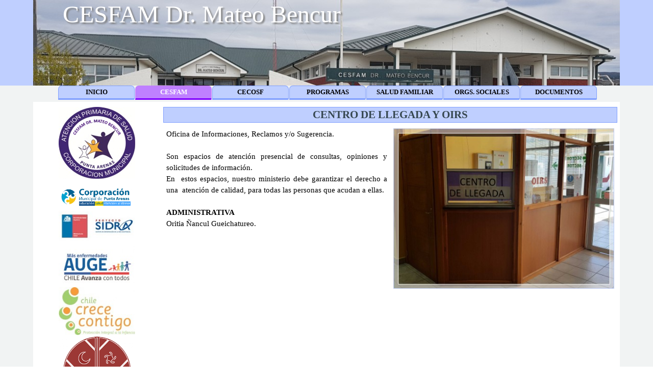

--- FILE ---
content_type: text/html
request_url: http://cesfammateobencur.cl/centro-de-llegada-y-oirs.html
body_size: 39477
content:
<!DOCTYPE html><!-- HTML5 -->
<html prefix="og: http://ogp.me/ns#" lang="es-ES" dir="ltr">
	<head>
		<title>CENTRO DE LLEGADA Y OIRS - CESFAM Dr. Mateo Bencur</title>
		<meta charset="utf-8" />
		<!--[if IE]><meta http-equiv="ImageToolbar" content="False" /><![endif]-->
		<meta name="author" content="Ivan Mihovilovic" />
		<meta name="generator" content="Incomedia WebSite X5 Professional 17.1.2 - www.websitex5.com" />
		<meta property="og:locale" content="es" />
		<meta property="og:type" content="website" />
		<meta property="og:url" content="http://cesfammateobencur.cl/centro-de-llegada-y-oirs.html" />
		<meta property="og:title" content="CENTRO DE LLEGADA Y OIRS" />
		<meta property="og:site_name" content="CESFAM Dr. Mateo Bencur" />
		<meta property="og:image" content="http://cesfammateobencur.cl/favImage.png" />
		<meta property="og:image:type" content="image/png">
		<meta property="og:image:width" content="440">
		<meta property="og:image:height" content="413">
		<meta name="viewport" content="width=device-width, initial-scale=1" />
		
		<link rel="stylesheet" href="style/reset.css?17-1-2-0" media="screen,print" />
		<link rel="stylesheet" href="style/print.css?17-1-2-0" media="print" />
		<link rel="stylesheet" href="style/style.css?17-1-2-0" media="screen,print" />
		<link rel="stylesheet" href="style/template.css?17-1-2-0" media="screen" />
		<link rel="stylesheet" href="pcss/centro-de-llegada-y-oirs.css?17-1-2-0-637214279708066646" media="screen,print" />
		<script src="res/jquery.js?17-1-2-0"></script>
		<script src="res/x5engine.js?17-1-2-0" data-files-version="17-1-2-0"></script>
		<script>
			window.onload = function(){ checkBrowserCompatibility('El Explorador que estás usando no es compatible con las funciones requeridas para mostrar este Sitio web.','El Navegador que estás utilizando podría no ser compatible con las funciones requeridas para poder ver este Sitio web.','[1]Actualiza tu explorador [/1] o [2]continuar de todos modos[/2].','http://outdatedbrowser.com/'); };
			x5engine.utils.currentPagePath = 'centro-de-llegada-y-oirs.html';
			x5engine.boot.push(function () { x5engine.imPageToTop.initializeButton({}); });
		</script>
		
		<script>(function(i,s,o,g,r,a,m){i['GoogleAnalyticsObject']=r;i[r]=i[r]||function(){(i[r].q=i[r].q||[]).push(arguments)},i[r].l=1*new Date();a=s.createElement(o),m=s.getElementsByTagName(o)[0];a.async=1;a.src=g;m.parentNode.insertBefore(a,m)})(window,document,'script','//www.google-analytics.com/analytics.js','ga');ga('create', 'UA-136528329-1','auto');ga('set', 'anonymizeIp', true);ga('send', 'pageview');</script>
	</head>
	<body>
		<div id="imPageExtContainer">
			<div id="imPageIntContainer">
				<div id="imHeaderBg"></div>
				<div id="imFooterBg"></div>
				<div id="imPage">
					<header id="imHeader">
						<h1 class="imHidden">CENTRO DE LLEGADA Y OIRS - CESFAM Dr. Mateo Bencur</h1>
						<div id="imHeaderObjects"><div id="imHeader_imMenuObject_01_wrapper" class="template-object-wrapper"><!-- UNSEARCHABLE --><div id="imHeader_imMenuObject_01"><div id="imHeader_imMenuObject_01_container"><div class="hamburger-button hamburger-component"><div><div><div class="hamburger-bar"></div><div class="hamburger-bar"></div><div class="hamburger-bar"></div></div></div></div><div class="hamburger-menu-background-container hamburger-component">
	<div class="hamburger-menu-background menu-mobile menu-mobile-animated hidden">
		<div class="hamburger-menu-close-button"><span>&times;</span></div>
	</div>
</div>
<ul class="menu-mobile-animated hidden">
	<li class="imMnMnFirst imPage" data-link-paths=",/index.php,/">
<div class="label-wrapper">
<div class="label-inner-wrapper">
		<a class="label" href="index.php">
INICIO		</a>
</div>
</div>
	</li><li class="imMnMnMiddle imLevel"><div class="label-wrapper"><div class="label-inner-wrapper"><span class="label">CESFAM</span></div></div><ul data-original-position="bottom" class="bottom">
	<li class="imMnMnFirst imPage" data-link-paths=",/quienes-somos.html">
<div class="label-wrapper">
<div class="label-inner-wrapper">
		<a class="label" href="quienes-somos.html">
QUIENES SOMOS		</a>
</div>
</div>
	</li><li class="imMnMnMiddle imPage" data-link-paths=",/organigrama.html">
<div class="label-wrapper">
<div class="label-inner-wrapper">
		<a class="label" href="organigrama.html">
ORGANIGRAMA		</a>
</div>
</div>
	</li><li class="imMnMnMiddle imPage" data-link-paths=",/infraestructura.html">
<div class="label-wrapper">
<div class="label-inner-wrapper">
		<a class="label" href="infraestructura.html">
INFRAESTRUCTURA		</a>
</div>
</div>
	</li><li class="imMnMnMiddle imPage" data-link-paths=",/limites-y-ubicacion-geografica.html">
<div class="label-wrapper">
<div class="label-inner-wrapper">
		<a class="label" href="limites-y-ubicacion-geografica.html">
LIMITES Y UBICACIÓN GEOGRÁFICA		</a>
</div>
</div>
	</li><li class="imMnMnLast imLevel"><div class="label-wrapper"><div class="label-inner-wrapper"><span class="label">SOME</span></div></div><ul data-original-position="open-right" class="open-right">
	<li class="imMnMnFirst imPage" data-link-paths=",/some.html">
<div class="label-wrapper">
<div class="label-inner-wrapper">
		<a class="label" href="some.html">
SOME		</a>
</div>
</div>
	</li><li class="imMnMnMiddle imPage" data-link-paths=",/interconsultas.html">
<div class="label-wrapper">
<div class="label-inner-wrapper">
		<a class="label" href="interconsultas.html">
INTERCONSULTAS		</a>
</div>
</div>
	</li><li class="imMnMnMiddle imPage" data-link-paths=",/sigges.html">
<div class="label-wrapper">
<div class="label-inner-wrapper">
		<a class="label" href="sigges.html">
SIGGES		</a>
</div>
</div>
	</li><li class="imMnMnLast imPage" data-link-paths=",/centro-de-llegada-y-oirs.html">
<div class="label-wrapper">
<div class="label-inner-wrapper">
		<a class="label" href="centro-de-llegada-y-oirs.html">
CENTRO DE LLEGADA Y OIRS		</a>
</div>
</div>
	</li></ul></li></ul></li><li class="imMnMnMiddle imLevel"><div class="label-wrapper"><div class="label-inner-wrapper"><span class="label">CECOSF</span></div></div><ul data-original-position="bottom" class="bottom">
	<li class="imMnMnFirst imPage" data-link-paths=",/quienes-somos-1.html">
<div class="label-wrapper">
<div class="label-inner-wrapper">
		<a class="label" href="quienes-somos-1.html">
QUIENES SOMOS		</a>
</div>
</div>
	</li><li class="imMnMnMiddle imPage" data-link-paths=",/antecedentes-generales.html">
<div class="label-wrapper">
<div class="label-inner-wrapper">
		<a class="label" href="antecedentes-generales.html">
ANTECEDENTES GENERALES		</a>
</div>
</div>
	</li><li class="imMnMnMiddle imPage" data-link-paths=",/organigrama-1.html">
<div class="label-wrapper">
<div class="label-inner-wrapper">
		<a class="label" href="organigrama-1.html">
ORGANIGRAMA		</a>
</div>
</div>
	</li><li class="imMnMnMiddle imPage" data-link-paths=",/objetivos.html">
<div class="label-wrapper">
<div class="label-inner-wrapper">
		<a class="label" href="objetivos.html">
OBJETIVOS		</a>
</div>
</div>
	</li><li class="imMnMnMiddle imPage" data-link-paths=",/funcion-general.html">
<div class="label-wrapper">
<div class="label-inner-wrapper">
		<a class="label" href="funcion-general.html">
FUNCIÓN GENERAL		</a>
</div>
</div>
	</li><li class="imMnMnMiddle imPage" data-link-paths=",/cobertura-del-centro-de-salud.html">
<div class="label-wrapper">
<div class="label-inner-wrapper">
		<a class="label" href="cobertura-del-centro-de-salud.html">
COBERTURA DEL CENTRO DE SALUD		</a>
</div>
</div>
	</li><li class="imMnMnMiddle imPage" data-link-paths=",/equipo-de-cabecera.html">
<div class="label-wrapper">
<div class="label-inner-wrapper">
		<a class="label" href="equipo-de-cabecera.html">
EQUIPO DE CABECERA		</a>
</div>
</div>
	</li><li class="imMnMnMiddle imPage" data-link-paths=",/planes-y-programas.html">
<div class="label-wrapper">
<div class="label-inner-wrapper">
		<a class="label" href="planes-y-programas.html">
PLANES Y PROGRAMAS		</a>
</div>
</div>
	</li><li class="imMnMnLast imPage" data-link-paths=",/procedimientos-realizados-a-nivel-de-cecosf.html">
<div class="label-wrapper">
<div class="label-inner-wrapper">
		<a class="label" href="procedimientos-realizados-a-nivel-de-cecosf.html">
PROCEDIMIENTOS REALIZADOS A NIVEL DE CECOSF		</a>
</div>
</div>
	</li></ul></li><li class="imMnMnMiddle imLevel"><div class="label-wrapper"><div class="label-inner-wrapper"><span class="label">PROGRAMAS</span></div></div><ul data-original-position="bottom" class="bottom">
	<li class="imMnMnFirst imPage" data-link-paths=",/programa-de-salud-infantil.html">
<div class="label-wrapper">
<div class="label-inner-wrapper">
		<a class="label" href="programa-de-salud-infantil.html">
PROGRAMA DE SALUD INFANTIL		</a>
</div>
</div>
	</li><li class="imMnMnMiddle imPage" data-link-paths=",/programa-de-salud-adulto-mayor.html">
<div class="label-wrapper">
<div class="label-inner-wrapper">
		<a class="label" href="programa-de-salud-adulto-mayor.html">
PROGRAMA DE SALUD ADULTO MAYOR		</a>
</div>
</div>
	</li><li class="imMnMnMiddle imPage" data-link-paths=",/programa-de-salud-de-la-mujer.html">
<div class="label-wrapper">
<div class="label-inner-wrapper">
		<a class="label" href="programa-de-salud-de-la-mujer.html">
PROGRAMA DE SALUD DE LA MUJER		</a>
</div>
</div>
	</li><li class="imMnMnMiddle imPage" data-link-paths=",/programa-de-salud-odontologica.html">
<div class="label-wrapper">
<div class="label-inner-wrapper">
		<a class="label" href="programa-de-salud-odontologica.html">
PROGRAMA DE SALUD ODONTOLÓGICA		</a>
</div>
</div>
	</li><li class="imMnMnMiddle imPage" data-link-paths=",/programa-salud-mental.html">
<div class="label-wrapper">
<div class="label-inner-wrapper">
		<a class="label" href="programa-salud-mental.html">
PROGRAMA SALUD MENTAL		</a>
</div>
</div>
	</li><li class="imMnMnMiddle imPage" data-link-paths=",/programa-de-alimentacion-complementaria-y-programa-de-alimentacion-complementaria-del-adulto-mayor.html">
<div class="label-wrapper">
<div class="label-inner-wrapper">
		<a class="label" href="programa-de-alimentacion-complementaria-y-programa-de-alimentacion-complementaria-del-adulto-mayor.html">
PROGRAMA DE ALIMENTACION COMPLEMENTARIA Y PROGRAMA DE ALIMENTACION COMPLEMENTARIA DEL ADULTO MAYOR		</a>
</div>
</div>
	</li><li class="imMnMnLast imLevel"><div class="label-wrapper"><div class="label-inner-wrapper"><span class="label">OTROS PROGRAMAS</span></div></div><ul data-original-position="open-right" class="open-right">
	<li class=" imPage" data-link-paths=",/cirugia-menor.html">
<div class="label-wrapper">
<div class="label-inner-wrapper">
		<a class="label" href="cirugia-menor.html">
CIRUGÍA MENOR		</a>
</div>
</div>
	</li></ul></li></ul></li><li class="imMnMnMiddle imLevel"><div class="label-wrapper"><div class="label-inner-wrapper"><span class="label">SALUD FAMILIAR</span></div></div><ul data-original-position="bottom" class="bottom">
	<li class="imMnMnFirst imPage" data-link-paths=",/sector-1-3.html">
<div class="label-wrapper">
<div class="label-inner-wrapper">
		<a class="label" href="sector-1-3.html">
SECTOR 1-3		</a>
</div>
</div>
	</li><li class="imMnMnMiddle imPage" data-link-paths=",/sector-2.html">
<div class="label-wrapper">
<div class="label-inner-wrapper">
		<a class="label" href="sector-2.html">
SECTOR 2		</a>
</div>
</div>
	</li><li class="imMnMnMiddle imPage" data-link-paths=",/sector-4.html">
<div class="label-wrapper">
<div class="label-inner-wrapper">
		<a class="label" href="sector-4.html">
SECTOR 4		</a>
</div>
</div>
	</li><li class="imMnMnLast imLevel"><div class="label-wrapper"><div class="label-inner-wrapper"><span class="label">TRANSVERSALES</span></div></div><ul data-original-position="open-right" class="open-right">
	<li class="imMnMnFirst imPage" data-link-paths=",/entrega-de-alimentos.html">
<div class="label-wrapper">
<div class="label-inner-wrapper">
		<a class="label" href="entrega-de-alimentos.html">
ENTREGA DE ALIMENTOS		</a>
</div>
</div>
	</li><li class="imMnMnMiddle imPage" data-link-paths=",/farmacia.html">
<div class="label-wrapper">
<div class="label-inner-wrapper">
		<a class="label" href="farmacia.html">
FARMACIA		</a>
</div>
</div>
	</li><li class="imMnMnMiddle imPage" data-link-paths=",/tratamiento.html">
<div class="label-wrapper">
<div class="label-inner-wrapper">
		<a class="label" href="tratamiento.html">
TRATAMIENTO		</a>
</div>
</div>
	</li><li class="imMnMnMiddle imPage" data-link-paths=",/vacunatorio.html">
<div class="label-wrapper">
<div class="label-inner-wrapper">
		<a class="label" href="vacunatorio.html">
VACUNATORIO		</a>
</div>
</div>
	</li><li class="imMnMnMiddle imPage" data-link-paths=",/nutricion.html">
<div class="label-wrapper">
<div class="label-inner-wrapper">
		<a class="label" href="nutricion.html">
NUTRICIÓN		</a>
</div>
</div>
	</li><li class="imMnMnMiddle imPage" data-link-paths=",/podologia.html">
<div class="label-wrapper">
<div class="label-inner-wrapper">
		<a class="label" href="podologia.html">
PODOLOGÍA		</a>
</div>
</div>
	</li><li class="imMnMnMiddle imPage" data-link-paths=",/dental.html">
<div class="label-wrapper">
<div class="label-inner-wrapper">
		<a class="label" href="dental.html">
DENTAL		</a>
</div>
</div>
	</li><li class="imMnMnMiddle imPage" data-link-paths=",/kinesiologia.html">
<div class="label-wrapper">
<div class="label-inner-wrapper">
		<a class="label" href="kinesiologia.html">
KINESIOLOGÍA		</a>
</div>
</div>
	</li><li class="imMnMnLast imPage" data-link-paths=",/sapu.html">
<div class="label-wrapper">
<div class="label-inner-wrapper">
		<a class="label" href="sapu.html">
SAPU		</a>
</div>
</div>
	</li></ul></li></ul></li><li class="imMnMnMiddle imLevel"><div class="label-wrapper"><div class="label-inner-wrapper"><span class="label">ORGS. SOCIALES</span></div></div><ul data-original-position="bottom" class="bottom">
	<li class="imMnMnFirst imPage" data-link-paths=",/consejo-de-desarrollo.html">
<div class="label-wrapper">
<div class="label-inner-wrapper">
		<a class="label" href="consejo-de-desarrollo.html">
CONSEJO DE DESARROLLO		</a>
</div>
</div>
	</li><li class="imMnMnMiddle imPage" data-link-paths=",/programa-pespi.html">
<div class="label-wrapper">
<div class="label-inner-wrapper">
		<a class="label" href="programa-pespi.html">
PROGRAMA PESPI		</a>
</div>
</div>
	</li><li class="imMnMnMiddle imPage" data-link-paths=",/talleres-comunitarios.html">
<div class="label-wrapper">
<div class="label-inner-wrapper">
		<a class="label" href="talleres-comunitarios.html">
TALLERES COMUNITARIOS		</a>
</div>
</div>
	</li><li class="imMnMnLast imPage" data-link-paths=",/sala-estimulacion.html">
<div class="label-wrapper">
<div class="label-inner-wrapper">
		<a class="label" href="sala-estimulacion.html">
SALA ESTIMULACIÓN		</a>
</div>
</div>
	</li></ul></li><li class="imMnMnLast imLevel"><div class="label-wrapper"><div class="label-inner-wrapper"><span class="label">DOCUMENTOS</span></div></div><ul data-original-position="bottom" class="bottom">
	<li class="imMnMnFirst imPage" data-link-paths=",/preguntas-frecuentes.html">
<div class="label-wrapper">
<div class="label-inner-wrapper">
		<a class="label" href="preguntas-frecuentes.html">
PREGUNTAS FRECUENTES		</a>
</div>
</div>
	</li><li class="imMnMnLast imPage" data-link-paths=",/satisfaccion-usuario.html">
<div class="label-wrapper">
<div class="label-inner-wrapper">
		<a class="label" href="satisfaccion-usuario.html">
SATISFACCIÓN USUARIO		</a>
</div>
</div>
	</li></ul></li></ul></div></div><!-- UNSEARCHABLE END --><script>
var imHeader_imMenuObject_01_settings = {
	'menuId': 'imHeader_imMenuObject_01',
	'animationDuration': 1000,
}
x5engine.boot.push(function(){x5engine.initMenu(imHeader_imMenuObject_01_settings)});
$(function () {$('#imHeader_imMenuObject_01_container ul li').not('.imMnMnSeparator').each(function () {    var $this = $(this), timeout = 0, subtimeout = 0, width = 'none', height = 'none';        var submenu = $this.children('ul').add($this.find('.multiple-column > ul'));    $this.on('mouseenter', function () {        if($(this).parents('#imHeader_imMenuObject_01_container-menu-opened').length > 0) return;         clearTimeout(timeout);        clearTimeout(subtimeout);        $this.children('.multiple-column').show(0);        submenu.stop(false, false);        if (width == 'none') {             width = submenu.width();        }        if (height == 'none') {            height = submenu.height();            submenu.css({ overflow : 'hidden', height: 0});        }        setTimeout(function () {         submenu.css({ overflow : 'hidden'}).fadeIn(1).animate({ height: height }, 300, null, function() {$(this).css('overflow', 'visible'); });        }, 250);    }).on('mouseleave', function () {        if($(this).parents('#imHeader_imMenuObject_01_container-menu-opened').length > 0) return;         timeout = setTimeout(function () {         submenu.stop(false, false);            submenu.css('overflow', 'hidden').animate({ height: 0 }, 300, null, function() {$(this).fadeOut(0); });            subtimeout = setTimeout(function () { $this.children('.multiple-column').hide(0); }, 300);        }, 250);    });});});

</script>
</div><div id="imHeader_imObjectImage_02_wrapper" class="template-object-wrapper"><div id="imHeader_imObjectImage_02"><div id="imHeader_imObjectImage_02_container"><img src="images/cesfam.jpg" title="" alt="" />
</div></div></div><div id="imHeader_imObjectTitle_03_wrapper" class="template-object-wrapper"><div id="imHeader_imObjectTitle_03"><span id ="imHeader_imObjectTitle_03_text" >CESFAM Dr. Mateo Bencur</span></div></div></div>
					</header>
					<div id="imStickyBarContainer">
						<div id="imStickyBarGraphics"></div>
						<div id="imStickyBar">
							<div id="imStickyBarObjects"><div id="imStickyBar_imMenuObject_03_wrapper" class="template-object-wrapper"><!-- UNSEARCHABLE --><div id="imStickyBar_imMenuObject_03"><div id="imStickyBar_imMenuObject_03_container"><div class="hamburger-button hamburger-component"><div><div><div class="hamburger-bar"></div><div class="hamburger-bar"></div><div class="hamburger-bar"></div></div></div></div><div class="hamburger-menu-background-container hamburger-component">
	<div class="hamburger-menu-background menu-mobile menu-mobile-animated hidden">
		<div class="hamburger-menu-close-button"><span>&times;</span></div>
	</div>
</div>
<ul class="menu-mobile-animated hidden">
	<li class="imMnMnFirst imPage" data-link-paths=",/index.php,/">
<div class="label-wrapper">
<div class="label-inner-wrapper">
		<a class="label" href="index.php">
INICIO		</a>
</div>
</div>
	</li><li class="imMnMnMiddle imLevel"><div class="label-wrapper"><div class="label-inner-wrapper"><span class="label">CESFAM</span></div></div><ul data-original-position="bottom" class="bottom">
	<li class="imMnMnFirst imPage" data-link-paths=",/quienes-somos.html">
<div class="label-wrapper">
<div class="label-inner-wrapper">
		<a class="label" href="quienes-somos.html">
QUIENES SOMOS		</a>
</div>
</div>
	</li><li class="imMnMnMiddle imPage" data-link-paths=",/organigrama.html">
<div class="label-wrapper">
<div class="label-inner-wrapper">
		<a class="label" href="organigrama.html">
ORGANIGRAMA		</a>
</div>
</div>
	</li><li class="imMnMnMiddle imPage" data-link-paths=",/infraestructura.html">
<div class="label-wrapper">
<div class="label-inner-wrapper">
		<a class="label" href="infraestructura.html">
INFRAESTRUCTURA		</a>
</div>
</div>
	</li><li class="imMnMnMiddle imPage" data-link-paths=",/limites-y-ubicacion-geografica.html">
<div class="label-wrapper">
<div class="label-inner-wrapper">
		<a class="label" href="limites-y-ubicacion-geografica.html">
LIMITES Y UBICACIÓN GEOGRÁFICA		</a>
</div>
</div>
	</li><li class="imMnMnLast imLevel"><div class="label-wrapper"><div class="label-inner-wrapper"><span class="label">SOME</span></div></div><ul data-original-position="open-right" class="open-right">
	<li class="imMnMnFirst imPage" data-link-paths=",/some.html">
<div class="label-wrapper">
<div class="label-inner-wrapper">
		<a class="label" href="some.html">
SOME		</a>
</div>
</div>
	</li><li class="imMnMnMiddle imPage" data-link-paths=",/interconsultas.html">
<div class="label-wrapper">
<div class="label-inner-wrapper">
		<a class="label" href="interconsultas.html">
INTERCONSULTAS		</a>
</div>
</div>
	</li><li class="imMnMnMiddle imPage" data-link-paths=",/sigges.html">
<div class="label-wrapper">
<div class="label-inner-wrapper">
		<a class="label" href="sigges.html">
SIGGES		</a>
</div>
</div>
	</li><li class="imMnMnLast imPage" data-link-paths=",/centro-de-llegada-y-oirs.html">
<div class="label-wrapper">
<div class="label-inner-wrapper">
		<a class="label" href="centro-de-llegada-y-oirs.html">
CENTRO DE LLEGADA Y OIRS		</a>
</div>
</div>
	</li></ul></li></ul></li><li class="imMnMnMiddle imLevel"><div class="label-wrapper"><div class="label-inner-wrapper"><span class="label">CECOSF</span></div></div><ul data-original-position="bottom" class="bottom">
	<li class="imMnMnFirst imPage" data-link-paths=",/quienes-somos-1.html">
<div class="label-wrapper">
<div class="label-inner-wrapper">
		<a class="label" href="quienes-somos-1.html">
QUIENES SOMOS		</a>
</div>
</div>
	</li><li class="imMnMnMiddle imPage" data-link-paths=",/antecedentes-generales.html">
<div class="label-wrapper">
<div class="label-inner-wrapper">
		<a class="label" href="antecedentes-generales.html">
ANTECEDENTES GENERALES		</a>
</div>
</div>
	</li><li class="imMnMnMiddle imPage" data-link-paths=",/organigrama-1.html">
<div class="label-wrapper">
<div class="label-inner-wrapper">
		<a class="label" href="organigrama-1.html">
ORGANIGRAMA		</a>
</div>
</div>
	</li><li class="imMnMnMiddle imPage" data-link-paths=",/objetivos.html">
<div class="label-wrapper">
<div class="label-inner-wrapper">
		<a class="label" href="objetivos.html">
OBJETIVOS		</a>
</div>
</div>
	</li><li class="imMnMnMiddle imPage" data-link-paths=",/funcion-general.html">
<div class="label-wrapper">
<div class="label-inner-wrapper">
		<a class="label" href="funcion-general.html">
FUNCIÓN GENERAL		</a>
</div>
</div>
	</li><li class="imMnMnMiddle imPage" data-link-paths=",/cobertura-del-centro-de-salud.html">
<div class="label-wrapper">
<div class="label-inner-wrapper">
		<a class="label" href="cobertura-del-centro-de-salud.html">
COBERTURA DEL CENTRO DE SALUD		</a>
</div>
</div>
	</li><li class="imMnMnMiddle imPage" data-link-paths=",/equipo-de-cabecera.html">
<div class="label-wrapper">
<div class="label-inner-wrapper">
		<a class="label" href="equipo-de-cabecera.html">
EQUIPO DE CABECERA		</a>
</div>
</div>
	</li><li class="imMnMnMiddle imPage" data-link-paths=",/planes-y-programas.html">
<div class="label-wrapper">
<div class="label-inner-wrapper">
		<a class="label" href="planes-y-programas.html">
PLANES Y PROGRAMAS		</a>
</div>
</div>
	</li><li class="imMnMnLast imPage" data-link-paths=",/procedimientos-realizados-a-nivel-de-cecosf.html">
<div class="label-wrapper">
<div class="label-inner-wrapper">
		<a class="label" href="procedimientos-realizados-a-nivel-de-cecosf.html">
PROCEDIMIENTOS REALIZADOS A NIVEL DE CECOSF		</a>
</div>
</div>
	</li></ul></li><li class="imMnMnMiddle imLevel"><div class="label-wrapper"><div class="label-inner-wrapper"><span class="label">PROGRAMAS</span></div></div><ul data-original-position="bottom" class="bottom">
	<li class="imMnMnFirst imPage" data-link-paths=",/programa-de-salud-infantil.html">
<div class="label-wrapper">
<div class="label-inner-wrapper">
		<a class="label" href="programa-de-salud-infantil.html">
PROGRAMA DE SALUD INFANTIL		</a>
</div>
</div>
	</li><li class="imMnMnMiddle imPage" data-link-paths=",/programa-de-salud-adulto-mayor.html">
<div class="label-wrapper">
<div class="label-inner-wrapper">
		<a class="label" href="programa-de-salud-adulto-mayor.html">
PROGRAMA DE SALUD ADULTO MAYOR		</a>
</div>
</div>
	</li><li class="imMnMnMiddle imPage" data-link-paths=",/programa-de-salud-de-la-mujer.html">
<div class="label-wrapper">
<div class="label-inner-wrapper">
		<a class="label" href="programa-de-salud-de-la-mujer.html">
PROGRAMA DE SALUD DE LA MUJER		</a>
</div>
</div>
	</li><li class="imMnMnMiddle imPage" data-link-paths=",/programa-de-salud-odontologica.html">
<div class="label-wrapper">
<div class="label-inner-wrapper">
		<a class="label" href="programa-de-salud-odontologica.html">
PROGRAMA DE SALUD ODONTOLÓGICA		</a>
</div>
</div>
	</li><li class="imMnMnMiddle imPage" data-link-paths=",/programa-salud-mental.html">
<div class="label-wrapper">
<div class="label-inner-wrapper">
		<a class="label" href="programa-salud-mental.html">
PROGRAMA SALUD MENTAL		</a>
</div>
</div>
	</li><li class="imMnMnMiddle imPage" data-link-paths=",/programa-de-alimentacion-complementaria-y-programa-de-alimentacion-complementaria-del-adulto-mayor.html">
<div class="label-wrapper">
<div class="label-inner-wrapper">
		<a class="label" href="programa-de-alimentacion-complementaria-y-programa-de-alimentacion-complementaria-del-adulto-mayor.html">
PROGRAMA DE ALIMENTACION COMPLEMENTARIA Y PROGRAMA DE ALIMENTACION COMPLEMENTARIA DEL ADULTO MAYOR		</a>
</div>
</div>
	</li><li class="imMnMnLast imLevel"><div class="label-wrapper"><div class="label-inner-wrapper"><span class="label">OTROS PROGRAMAS</span></div></div><ul data-original-position="open-right" class="open-right">
	<li class=" imPage" data-link-paths=",/cirugia-menor.html">
<div class="label-wrapper">
<div class="label-inner-wrapper">
		<a class="label" href="cirugia-menor.html">
CIRUGÍA MENOR		</a>
</div>
</div>
	</li></ul></li></ul></li><li class="imMnMnMiddle imLevel"><div class="label-wrapper"><div class="label-inner-wrapper"><span class="label">SALUD FAMILIAR</span></div></div><ul data-original-position="bottom" class="bottom">
	<li class="imMnMnFirst imPage" data-link-paths=",/sector-1-3.html">
<div class="label-wrapper">
<div class="label-inner-wrapper">
		<a class="label" href="sector-1-3.html">
SECTOR 1-3		</a>
</div>
</div>
	</li><li class="imMnMnMiddle imPage" data-link-paths=",/sector-2.html">
<div class="label-wrapper">
<div class="label-inner-wrapper">
		<a class="label" href="sector-2.html">
SECTOR 2		</a>
</div>
</div>
	</li><li class="imMnMnMiddle imPage" data-link-paths=",/sector-4.html">
<div class="label-wrapper">
<div class="label-inner-wrapper">
		<a class="label" href="sector-4.html">
SECTOR 4		</a>
</div>
</div>
	</li><li class="imMnMnLast imLevel"><div class="label-wrapper"><div class="label-inner-wrapper"><span class="label">TRANSVERSALES</span></div></div><ul data-original-position="open-right" class="open-right">
	<li class="imMnMnFirst imPage" data-link-paths=",/entrega-de-alimentos.html">
<div class="label-wrapper">
<div class="label-inner-wrapper">
		<a class="label" href="entrega-de-alimentos.html">
ENTREGA DE ALIMENTOS		</a>
</div>
</div>
	</li><li class="imMnMnMiddle imPage" data-link-paths=",/farmacia.html">
<div class="label-wrapper">
<div class="label-inner-wrapper">
		<a class="label" href="farmacia.html">
FARMACIA		</a>
</div>
</div>
	</li><li class="imMnMnMiddle imPage" data-link-paths=",/tratamiento.html">
<div class="label-wrapper">
<div class="label-inner-wrapper">
		<a class="label" href="tratamiento.html">
TRATAMIENTO		</a>
</div>
</div>
	</li><li class="imMnMnMiddle imPage" data-link-paths=",/vacunatorio.html">
<div class="label-wrapper">
<div class="label-inner-wrapper">
		<a class="label" href="vacunatorio.html">
VACUNATORIO		</a>
</div>
</div>
	</li><li class="imMnMnMiddle imPage" data-link-paths=",/nutricion.html">
<div class="label-wrapper">
<div class="label-inner-wrapper">
		<a class="label" href="nutricion.html">
NUTRICIÓN		</a>
</div>
</div>
	</li><li class="imMnMnMiddle imPage" data-link-paths=",/podologia.html">
<div class="label-wrapper">
<div class="label-inner-wrapper">
		<a class="label" href="podologia.html">
PODOLOGÍA		</a>
</div>
</div>
	</li><li class="imMnMnMiddle imPage" data-link-paths=",/dental.html">
<div class="label-wrapper">
<div class="label-inner-wrapper">
		<a class="label" href="dental.html">
DENTAL		</a>
</div>
</div>
	</li><li class="imMnMnMiddle imPage" data-link-paths=",/kinesiologia.html">
<div class="label-wrapper">
<div class="label-inner-wrapper">
		<a class="label" href="kinesiologia.html">
KINESIOLOGÍA		</a>
</div>
</div>
	</li><li class="imMnMnLast imPage" data-link-paths=",/sapu.html">
<div class="label-wrapper">
<div class="label-inner-wrapper">
		<a class="label" href="sapu.html">
SAPU		</a>
</div>
</div>
	</li></ul></li></ul></li><li class="imMnMnMiddle imLevel"><div class="label-wrapper"><div class="label-inner-wrapper"><span class="label">ORGS. SOCIALES</span></div></div><ul data-original-position="bottom" class="bottom">
	<li class="imMnMnFirst imPage" data-link-paths=",/consejo-de-desarrollo.html">
<div class="label-wrapper">
<div class="label-inner-wrapper">
		<a class="label" href="consejo-de-desarrollo.html">
CONSEJO DE DESARROLLO		</a>
</div>
</div>
	</li><li class="imMnMnMiddle imPage" data-link-paths=",/programa-pespi.html">
<div class="label-wrapper">
<div class="label-inner-wrapper">
		<a class="label" href="programa-pespi.html">
PROGRAMA PESPI		</a>
</div>
</div>
	</li><li class="imMnMnMiddle imPage" data-link-paths=",/talleres-comunitarios.html">
<div class="label-wrapper">
<div class="label-inner-wrapper">
		<a class="label" href="talleres-comunitarios.html">
TALLERES COMUNITARIOS		</a>
</div>
</div>
	</li><li class="imMnMnLast imPage" data-link-paths=",/sala-estimulacion.html">
<div class="label-wrapper">
<div class="label-inner-wrapper">
		<a class="label" href="sala-estimulacion.html">
SALA ESTIMULACIÓN		</a>
</div>
</div>
	</li></ul></li><li class="imMnMnLast imLevel"><div class="label-wrapper"><div class="label-inner-wrapper"><span class="label">DOCUMENTOS</span></div></div><ul data-original-position="bottom" class="bottom">
	<li class="imMnMnFirst imPage" data-link-paths=",/preguntas-frecuentes.html">
<div class="label-wrapper">
<div class="label-inner-wrapper">
		<a class="label" href="preguntas-frecuentes.html">
PREGUNTAS FRECUENTES		</a>
</div>
</div>
	</li><li class="imMnMnLast imPage" data-link-paths=",/satisfaccion-usuario.html">
<div class="label-wrapper">
<div class="label-inner-wrapper">
		<a class="label" href="satisfaccion-usuario.html">
SATISFACCIÓN USUARIO		</a>
</div>
</div>
	</li></ul></li></ul></div></div><!-- UNSEARCHABLE END --><script>
var imStickyBar_imMenuObject_03_settings = {
	'menuId': 'imStickyBar_imMenuObject_03',
	'animationDuration': 1000,
}
x5engine.boot.push(function(){x5engine.initMenu(imStickyBar_imMenuObject_03_settings)});
$(function () {$('#imStickyBar_imMenuObject_03_container ul li').not('.imMnMnSeparator').each(function () {    var $this = $(this), timeout = 0, subtimeout = 0, width = 'none', height = 'none';        var submenu = $this.children('ul').add($this.find('.multiple-column > ul'));    $this.on('mouseenter', function () {        if($(this).parents('#imStickyBar_imMenuObject_03_container-menu-opened').length > 0) return;         clearTimeout(timeout);        clearTimeout(subtimeout);        $this.children('.multiple-column').show(0);        submenu.stop(false, false);        if (width == 'none') {             width = submenu.width();        }        if (height == 'none') {            height = submenu.height();            submenu.css({ overflow : 'hidden', height: 0});        }        setTimeout(function () {         submenu.css({ overflow : 'hidden'}).fadeIn(1).animate({ height: height }, 300, null, function() {$(this).css('overflow', 'visible'); });        }, 250);    }).on('mouseleave', function () {        if($(this).parents('#imStickyBar_imMenuObject_03_container-menu-opened').length > 0) return;         timeout = setTimeout(function () {         submenu.stop(false, false);            submenu.css('overflow', 'hidden').animate({ height: 0 }, 300, null, function() {$(this).fadeOut(0); });            subtimeout = setTimeout(function () { $this.children('.multiple-column').hide(0); }, 300);        }, 250);    });});});

</script>
</div></div>
						</div>
					</div>
					<a class="imHidden" href="#imGoToCont" title="Salta el menu principal">Vaya al Contenido</a>
					<div id="imSideBar">
						<div id="imSideBarObjects"><div id="imSideBar_imObjectImage_01_wrapper" class="template-object-wrapper"><div id="imSideBar_imObjectImage_01"><div id="imSideBar_imObjectImage_01_container"><img src="images/Logo.png" title="" alt="" />

<script>
	x5engine.boot.push(function () {
		 x5engine.imagefx.rotate('#imSideBar_imObjectImage_01_container img', '#imSideBar_imObjectImage_01', 20);
	});
</script>
</div></div></div><div id="imSideBar_imObjectImage_02_wrapper" class="template-object-wrapper"><div id="imSideBar_imObjectImage_02"><div id="imSideBar_imObjectImage_02_container"><img src="images/logocormupa.png" title="" alt="" />

<script>
	x5engine.boot.push(function () {
		 x5engine.imagefx.pulse('#imSideBar_imObjectImage_02_container img', '#imSideBar_imObjectImage_02', 0.2, false);
	});
</script>
</div></div></div><div id="imSideBar_imObjectImage_03_wrapper" class="template-object-wrapper"><div id="imSideBar_imObjectImage_03"><div id="imSideBar_imObjectImage_03_container"><img src="images/logosidra.jpg" title="" alt="" />

<script>
	x5engine.boot.push(function () {
		 x5engine.imagefx.pulse('#imSideBar_imObjectImage_03_container img', '#imSideBar_imObjectImage_03', 0.2, false);
	});
</script>
</div></div></div><div id="imSideBar_imObjectImage_04_wrapper" class="template-object-wrapper"><div id="imSideBar_imObjectImage_04"><div id="imSideBar_imObjectImage_04_container"><img src="images/logoauge.jpg" title="" alt="" />

<script>
	x5engine.boot.push(function () {
		 x5engine.imagefx.pulse('#imSideBar_imObjectImage_04_container img', '#imSideBar_imObjectImage_04', 0.2, false);
	});
</script>
</div></div></div><div id="imSideBar_imObjectImage_05_wrapper" class="template-object-wrapper"><div id="imSideBar_imObjectImage_05"><div id="imSideBar_imObjectImage_05_container"><img src="images/logochcc.jpg" title="" alt="" />

<script>
	x5engine.boot.push(function () {
		 x5engine.imagefx.pulse('#imSideBar_imObjectImage_05_container img', '#imSideBar_imObjectImage_05', 0.2, false);
	});
</script>
</div></div></div><div id="imSideBar_imObjectImage_06_wrapper" class="template-object-wrapper"><div id="imSideBar_imObjectImage_06"><div id="imSideBar_imObjectImage_06_container"><img src="images/logopespi_rws0wsfy.png" title="" alt="" />

<script>
	x5engine.boot.push(function () {
		 x5engine.imagefx.rotate('#imSideBar_imObjectImage_06_container img', '#imSideBar_imObjectImage_06', 20);
	});
</script>
</div></div></div></div>
					</div>
					<div id="imContentGraphics"></div>
					<main id="imContent">
						<a id="imGoToCont"></a>
						<header>
							<h2 id="imPgTitle">CENTRO DE LLEGADA Y OIRS</h2>
							<div id="imBreadcrumb">CESFAM &gt; SOME</div>
						</header>
						<div id="imPageRow_1" class="imPageRow">
						
						</div>
						<div id="imCell_1" class=""  data-responsive-sequence-number="1"> <div id="imCellStyleGraphics_1"></div><div id="imCellStyleBorders_1"></div><div id="imTextObject_19_01">
							<div data-index="0"  class="text-tab-content grid-prop current-tab "  id="imTextObject_19_01_tab0" style="opacity: 1; ">
								<div class="text-inner">
									<div class="imTAJustify"><span class="fs11lh1-5">Oficina de Informaciones, Reclamos y/o Sugerencia.</span></div><div class="imTAJustify"><br></div><div class="imTAJustify"><span class="fs11lh1-5">Son espacios de atención presencial de consultas, opiniones y solicitudes de información. </span></div><div class="imTAJustify"><span class="fs11lh1-5">En &nbsp;estos espacios, nuestro ministerio debe garantizar el derecho a una &nbsp;atención de calidad, para todas las personas que acudan a ellas.</span></div><div class="imTAJustify"><br></div><b><div class="imTAJustify"><b class="fs11lh1-5">ADMINISTRATIVA</b></div></b><div class="imTAJustify"><span class="fs11lh1-5">Oritia Ñancul Gueichatureo.</span></div>
								</div>
							</div>
						
						</div>
						</div><div id="imCell_2" class=""  data-responsive-sequence-number="2"> <div id="imCellStyleGraphics_2"></div><div id="imCellStyleBorders_2"></div><div id="imObjectImage_19_02"><div id="imObjectImage_19_02_container"><img src="images/centrodellegada.jpg" title="" alt="" />
						</div></div></div><div id="imPageRow_2" class="imPageRow">
						
						</div>
						
					</main>
					<footer id="imFooter">
						<div id="imFooterObjects"><div id="imFooter_imObjectTitle_04_wrapper" class="template-object-wrapper"><div id="imFooter_imObjectTitle_04"><span id ="imFooter_imObjectTitle_04_text" >CESFAM DR. MATEO BENCUR</span></div></div><div id="imFooter_imTextObject_02_wrapper" class="template-object-wrapper"><div id="imFooter_imTextObject_02">
	<div data-index="0"  class="text-tab-content grid-prop current-tab "  id="imFooter_imTextObject_02_tab0" style="opacity: 1; ">
		<div class="text-inner">
			<div data-line-height="1" class="lh1 imTACenter"><span class="fs10lh1 ff1"><b>HORARIO DIURNO: LUNES A JUEVES DE 08:00 A 16:50 HORAS. - DÍA VIERNES DE 08:00 A 16:30 HORAS. / LOS DÍAS DE EXTENSIÓN HORARIA: DE 17:00 A 19:30 HORAS.<span class="imTALeft"> </span></b></span></div><div data-line-height="1" class="lh1 imTACenter"><span class="fs10lh1 ff1"><b>HORARIO SAPU: LUNES A VIERNES DE 17:00 A 23:30 HORAS. / DÍA SÁBADO, DOMINGO Y FESTIVOS DE 10:00 A 19:30 HORAS.<span class="imTALeft"> </span></b></span></div><div data-line-height="1" class="lh1"><div data-line-height="1" class="lh1 imTACenter"><span class="fs10lh1 ff1"><b>TELÉFONOS (61) 2 212305 o (61) 2 212466 – LÍNEA 800: 800 500 990 / DIRECCIÓN: CALLE CAPITÁN GUILLERMOS N° 0781 PUNTA ARENAS.</b></span></div></div>
		</div>
	</div>

</div>
</div><div id="imFooter_imHTMLObject_05_wrapper" class="template-object-wrapper"><div id="imFooter_imHTMLObject_05" class="imHTMLObject" style="text-align: center; height: 350px; width: 100%; overflow: auto;"><marquee behavior="scroll" direction="left" scrollamount="4"><B>Horario de SAPU: 17:00 a 23:30 horas</B></marquee>
<marquee behavior="scroll" direction="left" scrollamount="4"><B>Horario de atención Extensión Horaria a partir de las 17:00 hasta las 19:30 horas</B></marquee></div></div></div>
					</footer>
				</div>
				<span class="imHidden"><a href="#imGoToCont" title="Lea esta página de nuevo">Regreso al contenido</a></span>
			</div>
		</div>
		
		<noscript class="imNoScript"><div class="alert alert-red">Para utilizar este sitio tienes que habilitar JavaScript.</div></noscript>
	</body>
</html>


--- FILE ---
content_type: text/css
request_url: http://cesfammateobencur.cl/style/style.css?17-1-2-0
body_size: 18936
content:
/* General purpose WSX5's required classes */
.imClear { visibility: hidden; clear: both; border: 0; margin: 0; padding: 0; }
.imHidden { display: none; }
.imCaptFrame { vertical-align: middle; }
.imAlertMsg { padding: 10px; font: 10pt "Trebuchet MS"; text-align: center; color: #000; background-color: #fff; border: 1px solid; }
.alert { padding: 5px 7px; margin: 5px 0 10px 0; border-radius: 5px; border: 1px solid; font: inherit; }
.alert-red { color: #ff6565; border-color: #ff6565; background-color: #fcc; }
.alert-green { color: #46543b; border-color: #8da876; background-color: #d5ffb3; }
.object-generic-error { display: flex; flex-direction: row; flex-wrap: wrap; justify-content: center; align-items: center; background-color: black; color: white; font-family: 'Tahoma'; }
.object-generic-error div { padding: 5px 20px; }
.text-right { text-align: right; }
.text-center { text-align: center; }
.vertical-middle, tr.vertical-middle td { vertical-align: middle; }
/* Common buttons style */
.im-common-left-button{
	width: 50px;
	height: 50px;
}
.im-common-left-button.disabled{
	opacity: 0.4 !important; cursor: default;
}
.im-common-left-button:hover{
	opacity: 0.8;
}

.im-common-right-button{
	width: 50px;
	height: 50px;
}
.im-common-right-button.disabled{
	opacity: 0.4 !important; cursor: default;
}
.im-common-right-button:hover{
	opacity: 0.8;
}

.im-common-close-button{
	width: 50px;
	height: 50px;
}
.im-common-close-button.disabled{
	opacity: 0.4 !important; cursor: default;
}
.im-common-close-button:hover{
	opacity: 0.8;
}

.im-common-enter-fs-button{
	width: 50px;
	height: 50px;
}
.im-common-enter-fs-button.disabled{
	opacity: 0.4 !important; cursor: default;
}
.im-common-enter-fs-button:hover{
	opacity: 0.8;
}

.im-common-exit-fs-button{
	width: 50px;
	height: 50px;
}
.im-common-exit-fs-button.disabled{
	opacity: 0.4 !important; cursor: default;
}
.im-common-exit-fs-button:hover{
	opacity: 0.8;
}

.im-common-zoom-in-button{
	width: 50px;
	height: 50px;
}
.im-common-zoom-in-button.disabled{
	opacity: 0.4 !important; cursor: default;
}
.im-common-zoom-in-button:hover{
	opacity: 0.8;
}

.im-common-zoom-out-button{
	width: 50px;
	height: 50px;
}
.im-common-zoom-out-button.disabled{
	opacity: 0.4 !important; cursor: default;
}
.im-common-zoom-out-button:hover{
	opacity: 0.8;
}

.im-common-zoom-restore-button{
	width: 50px;
	height: 50px;
}
.im-common-zoom-restore-button.disabled{
	opacity: 0.4 !important; cursor: default;
}
.im-common-zoom-restore-button:hover{
	opacity: 0.8;
}

.im-common-button-text-style{
	font-family: Tahoma;
	font-size: 14pt;
	color: #ffffff;
	font-style: normal;
	font-weight: normal;
}
#imShowBox .grabbable { cursor: grab; cursor: -webkit-grab; }
#imShowBox .grabbing { cursor: grabbing; cursor: -webkit-grabbing; }
#imShowBoxWrapper > div { transition: opacity 1s; }#imShowBoxWrapper.imHideShowBoxControls > div { opacity: 0; }
#imShowBoxWrapper.imHideShowBoxControls > div#imShowBox { opacity: 1; }


/* Page default */
#imPage { font: normal normal normal 11pt 'Tahoma'; color: rgba(0, 0, 0, 1); background-color: transparent; text-align: left; text-decoration: none; }
.text-tab-content { text-align: left; }
.text-tab-content hr { border-color: rgba(0, 0, 0, 1); }body.wysiwyg { padding: 3px; font: normal normal normal 11pt 'Tahoma';  color: black; line-height: 1; }
body.wysiwyg p { margin: 0; line-height: 22px; }
.dynamic-object-text p { line-height: 22px; }


/* Page Title */
#imPgTitle, #imPgTitle a, .imPgTitle, .imPgTitle a { padding-top: 2px; padding-bottom: 2px; margin: 5px 0; font: normal normal bold 16pt 'Tahoma'; color: rgba(54, 71, 79, 1); background-color: rgba(191, 207, 255, 1); text-align: center; text-decoration: none; }
#imPgTitle, .imPgTitle { border-width: 1px; border-style: solid; border-color: rgba(128, 159, 255, 1) rgba(128, 159, 255, 1) rgba(128, 159, 255, 1) rgba(128, 159, 255, 1); }
#imPgTitle.imTitleMargin, .imPgTitle.imTitleMargin { margin-left: 0px; margin-right: 0px; }


/* Headings */
.imHeading1 {font: normal normal bold 22pt 'Tahoma'; color: rgba(54, 71, 79, 1); text-align: left; text-decoration: none;  line-height: 44px; margin: 15px 0px 15px 0px;}
.imHeading2 {font: normal normal bold 16.5pt 'Tahoma'; color: rgba(54, 71, 79, 1); text-align: left; text-decoration: none;  line-height: 33px; margin: 14px 0px 14px 0px;}
.imHeading3 {font: normal normal bold 12.8pt 'Tahoma'; color: rgba(54, 71, 79, 1); text-align: left; text-decoration: none;  line-height: 25,66667px; margin: 13px 0px 13px 0px;}
.imHeading4 {font: normal normal bold 11pt 'Tahoma'; color: rgba(54, 71, 79, 1); text-align: left; text-decoration: none;  line-height: 22px; margin: 15px 0px 15px 0px;}
.imHeading5 {font: normal normal bold 9.2pt 'Tahoma'; color: rgba(54, 71, 79, 1); text-align: left; text-decoration: none;  line-height: 18,33333px; margin: 15px 0px 15px 0px;}
.imHeading6 {font: normal normal bold 7.3pt 'Tahoma'; color: rgba(54, 71, 79, 1); text-align: left; text-decoration: none;  line-height: 14,66667px; margin: 17px 0px 17px 0px;}


/* Breadcrumb */
.imBreadcrumb, #imBreadcrumb { display: none; }
.imBreadcrumb, .imBreadcrumb a, #imBreadcrumb, #imBreadcrumb a { padding-top: 2px; padding-bottom: 2px; font: normal normal normal 7pt 'Tahoma'; color: rgba(159, 171, 176, 1); background-color: transparent; text-align: left; text-decoration: none; }
.imBreadcrumb, #imBreadcrumb { border-width: 1px; border-style: solid; border-color: transparent transparent transparent transparent}
.imBreadcrumb a, .imBreadcrumb a:link, .imBreadcrumb a:hover, .imBreadcrumb a:visited, .imBreadcrumb a:active { color: rgba(159, 171, 176, 1); display: inline-block; }


/* Links */
.imCssLink:link, .imCssLink { background-color: transparent; color: rgba(0, 0, 0, 1); text-decoration: none; transition: color 0.2s linear, background-color 0.2s linear;}
.imCssLink:visited { background-color: transparent; color: rgba(0, 32, 128, 1); text-decoration: none; }
.imCssLink:hover, .imCssLink:active, .imCssLink:hover, .imCssLink:active { background-color: transparent; color: rgba(255, 0, 0, 1); text-decoration: underline; }
.imAbbr:link { background-color: transparent; color: rgba(0, 0, 0, 1); text-decoration: none; }
.imAbbr:visited { background-color: transparent; color: rgba(0, 32, 128, 1); text-decoration: none; }
.imAbbr:hover, .imAbbr:active { background-color: transparent; color: rgba(255, 0, 0, 1); border-bottom: 1px dotted rgba(255, 0, 0, 1); text-decoration: none; }
#imPage input[type=text], #imPage input[type=password], #imPage input[type=email], #imPage input[type=tel], textarea, #imCartContainer .userForm select { font: inherit; border-style: solid; border-width: 1px 1px 1px 1px; border-color: rgba(159, 171, 176, 1) rgba(159, 171, 176, 1) rgba(159, 171, 176, 1) rgba(159, 171, 176, 1); background-color: rgba(255, 255, 255, 1); color: rgba(0, 0, 0, 1); border-top-left-radius: 10px; border-top-right-radius: 10px; border-bottom-left-radius: 10px; border-bottom-right-radius: 10px;padding: 5px 5px 5px 5px; box-shadow: none; box-sizing: border-box; }
#imPage input[type=text].mandatoryInvalid, #imPage input[type=password].mandatoryInvalid, #imPage input[type=email].mandatoryInvalid, #imPage input[type=tel].mandatoryInvalid, textarea.mandatoryInvalid { border-color: red; }
textarea { resize: none; }
#imPage input[type=button], #imPage input[type=submit], #imPage input[type=reset], #imPage button.imButton {padding: 5px 5px 5px 5px; cursor: pointer; font: inherit; border-style: solid; border-width: 0px 0px 0px 0px; border-color: rgba(55, 71, 79, 1) rgba(55, 71, 79, 1) rgba(55, 71, 79, 1) rgba(55, 71, 79, 1); background-color: rgba(54, 71, 79, 1); color: rgba(255, 255, 255, 1); border-style: solid; border-width: 0px 0px 0px 0px; border-color: rgba(55, 71, 79, 1) rgba(55, 71, 79, 1) rgba(55, 71, 79, 1) rgba(55, 71, 79, 1); border-top-left-radius: 0px; border-top-right-radius: 0px; border-bottom-left-radius: 0px; border-bottom-right-radius: 0px;box-sizing: content-box; }
.search_form input { border-radius: 0; }
.imNoScript { position: absolute; top: 5px; left: 5%; width: 90%; font: normal normal normal 11pt 'Tahoma'; text-align: left; text-decoration: none; }

/* Tip */
.imTip { position: absolute; z-index: 100201; margin: 0 auto; padding: 10px; background-color: rgba(255, 255, 255, 1); border-style: solid; border-width: 1px 1px 1px 1px; border-color: rgba(55, 71, 79, 1) rgba(55, 71, 79, 1) rgba(55, 71, 79, 1) rgba(55, 71, 79, 1); border-top-left-radius: 5px; border-top-right-radius: 5px; border-bottom-left-radius: 5px; border-bottom-right-radius: 5px;border-top-left-radius: 5px; border-top-right-radius: 5px; border-bottom-left-radius: 5px; border-bottom-right-radius: 5px;}
.imTip { opacity: 0; }
.imTip.imTipVisible { opacity: 1; }
.imTipArrowBorder { border-color: rgba(55, 71, 79, 1); border-width: 10px; border-style: solid; height: 0; width: 0; position: absolute; }
.imTipArrow { border-color: rgba(255, 255, 255, 1); border-style: solid; border-width: 10px; height: 0; width: 0; position: absolute; }
.imTipContent { width: 100%; font: normal normal normal 9pt 'Tahoma'; color: rgba(55, 71, 79, 1); background-color: rgba(255, 255, 255, 1); text-align: center; text-decoration: none;  }
.imTipContent img { margin-bottom: 6px; max-width: 100%; }
.imTip.textLeft .imTipContent { text-align: left; }


/* Date Picker */
.date-picker { font-family: Arial, Segoe UI, Roboto, Ubuntu, Helvetica Neue, sans-serif; user-select: none; position: absolute; width: 278px; background-color: white; border: 1px solid #ccc; box-shadow: 2px 2px 5px 0 rgba(0, 0, 0, 0.4); }
.date-picker table { border-collapse: collapse; margin: 5px auto; }
.date-picker .header { padding: 1rem; box-sizing: border-box; height: 73px; display: block; color: white; background-color: #909090; line-height: 1.25; font-size: 1rem; }
.date-picker .header .year { font-size: 0.75rem; }
.date-picker .header .date { font-size: 1.325rem; }
.date-picker .container { text-align: center; padding: 8px; font-size: 12px; font-weight: bold; display: inline-block; }
.date-picker .month-text { display: inline-block; min-width: 160px; }
.date-picker .year-text { display: inline-block; min-width: 65px; }
.date-picker .day { text-align: center; vertical-align: middle; width: 37.42px; height: 37.42px; font-size: 12px; cursor: pointer; }
.date-picker .selDay { position: relative; background-color: rgba(27, 161, 226, 0.5); border: 1px solid #5ebdec; font-weight: bold; color: white; box-sizing: border-box; }
.date-picker .selDay::before { position: absolute; display: block; content: ""; background-color: transparent; border-color: #ffffff !important; border-left: 2px solid; border-bottom: 2px solid; height: 4px; width: 5px; right: .15rem; top: .15rem; z-index: 102; transform: rotate(-45deg); }
.date-picker .selDay::after { position: absolute; display: block; border-top: 20px solid #5ebdec; border-left: 20px solid transparent; right: -1px; content: ""; top: -1px; z-index: 100; }
.date-picker .table-header { cursor: default; font-size: 12px; text-align: center; height: 30px; vertical-align: middle; border-top: 1px solid #dadada; border-bottom: 1px solid #dadada}
.date-picker .arrow { display: inline; cursor: pointer; font-weight: bold; }


/* Popup */
#imGuiPopUp { padding: 10px; position: fixed; background-color: rgba(55, 71, 79, 1); border-style: solid; border-width: 0px 0px 0px 0px; border-color: rgba(55, 71, 79, 1) rgba(55, 71, 79, 1) rgba(55, 71, 79, 1) rgba(55, 71, 79, 1); border-top-left-radius: 3px; border-top-right-radius: 3px; border-bottom-left-radius: 3px; border-bottom-right-radius: 3px;font: normal normal normal 9pt 'Tahoma'; color: rgba(0, 0, 0, 1); background-color: rgba(255, 255, 255, 1); text-align: left; text-decoration: none; }
.imGuiButton { margin-top: 20px; margin-left: auto; margin-right: auto; text-align: center;  width: 80px; cursor: pointer; background-color: #444; color: white; padding: 5px; font-size: 14px; font-family: Arial; }
#imGuiPopUpBg { position: fixed; top: 0; left: 0; right: 0; bottom: 0; background-color: rgba(55, 71, 79, 1); }
.alertbox { cursor: default; text-align: center; padding: 0; }
.alertbox .close-button { cursor: pointer; position: absolute; top: 2px; right: 2px; font-weight: bold; cursor: pointer; font-family: Tahoma; }
.alertbox .target-image { cursor: pointer; margin: 0px auto; }


/* Splash Box */
.splashbox { position: fixed; padding: 0; background-color: transparent; border: none; }
.splashbox img { cursor: pointer; }
.splashbox .imClose { position: absolute; top: -10px; right: -10px; }
#welcome-flags { margin: 0 auto; text-align: center; }
#welcome-flags div { display: inline-block; margin: 10px; }
#welcome-mediaplayertarget { overflow: hidden; }
.prt_field { display: none; }
.topic-summary { margin: 10px auto 20px auto; text-align: center; }
.topic-form { text-align: left; margin-bottom: 30px; }
.topic-comment { margin: 0 0 10px 0; padding: 5px 0; border-bottom: 1px dotted rgba(0, 0, 0, 1); }
.topic-comments-count { font-weight: bold; margin: 10px 0 7px;}
.topic-comments-user { margin-bottom: 5px; margin-right: 5px; font-weight: bold;}
.topic-comments-abuse { margin: 5px 0 0 0; border: none; padding: 3px 0 0 0; text-align: right; }
.topic-comments-abuse img { margin-left: 3px; vertical-align: middle; }
.topic-comments-date { margin-bottom: 5px; display: block; }
.imCaptFrame { position: absolute; float: right; margin: 0; padding: 0; top: 5px;}
.topic-form-row { position: relative; clear: both; padding-top: 5px; }
.topic-star-container-big, .topic-star-container-small { display: inline-block; position: relative; background-repeat: repeat-x; background-position: left top; }
.topic-star-container-big { width: 160px; height: 34px; }
.topic-star-container-small { width: 80px; height: 16px; }
.topic-star-fixer-big, .topic-star-fixer-small { display: block; position: absolute; top: 0; left: 0; background-repeat: repeat-x; background-position: left top; }
.topic-star-fixer-big { height: 34px; }
.topic-star-fixer-small { height: 16px; }
.topic-pagination { text-align: center; margin: 7px 0; }
.variable-star-rating { cursor: pointer; }
#media-query-to-js { position: absolute; display: none; }@media (min-width: 1150px) {
	#media-query-to-js { width: 1150px; }
}
@media (max-width: 1149px) and (min-width: 720px) {
	#media-query-to-js { width: 720px; }
}
@media (max-width: 719px) and (min-width: 480px) {
	#media-query-to-js { width: 480px; }
}
@media (max-width: 479px)  {
	#media-query-to-js { width: 0px; }
}
@media all and (min-width:1px) { .media-test { position: absolute; } }
@supports (display: grid) { .media-test { text-align: justify; } }
.browser-comp-message { position: fixed; bottom: 0; left: 0; right: 0; z-index: 10600; }
.browser-comp-message.severity-error {top: 0; background: url('[data-uri]'); }
.browser-comp-message div { padding: 20px; border: 2px solid #888; background-color: #000;}
.browser-comp-message.severity-error div { width: 90%; max-width: 500px; max-height: 120px; position: absolute; top: 0; bottom: 0; left: 0; right: 0; margin: auto; padding: 50px 0; }
.browser-comp-message p { font-family: Tahoma, Sans-serif; font-size: 12pt; margin: 20px 0; text-align: center; color: #fff; }
.browser-comp-message.severity-warning p { text-align: left; display: inline; margin: 0 5px; }
.browser-comp-message a { font-family: Tahoma, Sans-serif; font-size: 12pt; font-weight: bold; color: #00d7f7; text-decoration: none; }
.x5captcha-wrap { text-align: center; box-sizing: border-box; width: 100%; padding-right: 10px; }
.x5captcha-wrap label { padding: 0; }
.x5captcha-wrap input { width: 120px; }
.captcha-container { display: block; margin: 3px auto 2px auto; width: 120px; height: 24px; border: 1px solid #BBBBBB; }
.imLoadAnim { width: 32px; height: 32px; position: absolute; margin: auto; top: 0; bottom: 0; left: 0; right: 0;}
.imLoadAnim .imLoadCircle { width: 100%; height: 100%; position: absolute; left: 0; top: 0;}
.imLoadAnim .imLoadCircle:before { content: ''; display: block; margin: 0 auto; width: 15%; height: 15%; background-color: #333; border-radius: 100%; -webkit-animation: imLoadCircleFadeDelay 1.2s infinite ease-in-out both; animation: imLoadCircleFadeDelay 1.2s infinite ease-in-out both;}
.imLoadAnim .imLoadCircle2 { -webkit-transform: rotate(30deg); -ms-transform: rotate(30deg); transform: rotate(30deg);}
.imLoadAnim .imLoadCircle3 { -webkit-transform: rotate(60deg); -ms-transform: rotate(60deg); transform: rotate(60deg);}
.imLoadAnim .imLoadCircle4 { -webkit-transform: rotate(90deg); -ms-transform: rotate(90deg); transform: rotate(90deg);}
.imLoadAnim .imLoadCircle5 { -webkit-transform: rotate(120deg); -ms-transform: rotate(120deg); transform: rotate(120deg);}
.imLoadAnim .imLoadCircle6 { -webkit-transform: rotate(150deg); -ms-transform: rotate(150deg); transform: rotate(150deg);}
.imLoadAnim .imLoadCircle7 { -webkit-transform: rotate(180deg); -ms-transform: rotate(180deg); transform: rotate(180deg);}
.imLoadAnim .imLoadCircle8 { -webkit-transform: rotate(210deg); -ms-transform: rotate(210deg); transform: rotate(210deg);}
.imLoadAnim .imLoadCircle9 { -webkit-transform: rotate(240deg); -ms-transform: rotate(240deg); transform: rotate(240deg);}
.imLoadAnim .imLoadCircle10 { -webkit-transform: rotate(270deg); -ms-transform: rotate(270deg); transform: rotate(270deg);}
.imLoadAnim .imLoadCircle11 { -webkit-transform: rotate(300deg); -ms-transform: rotate(300deg); transform: rotate(300deg); }
.imLoadAnim .imLoadCircle12 { -webkit-transform: rotate(330deg); -ms-transform: rotate(330deg); transform: rotate(330deg); }
.imLoadAnim .imLoadCircle2:before { -webkit-animation-delay: -1.1s; animation-delay: -1.1s; }
.imLoadAnim .imLoadCircle3:before { -webkit-animation-delay: -1s; animation-delay: -1s; }
.imLoadAnim .imLoadCircle4:before { -webkit-animation-delay: -0.9s; animation-delay: -0.9s; }
.imLoadAnim .imLoadCircle5:before { -webkit-animation-delay: -0.8s; animation-delay: -0.8s; }
.imLoadAnim .imLoadCircle6:before { -webkit-animation-delay: -0.7s; animation-delay: -0.7s; }
.imLoadAnim .imLoadCircle7:before { -webkit-animation-delay: -0.6s; animation-delay: -0.6s; }
.imLoadAnim .imLoadCircle8:before { -webkit-animation-delay: -0.5s; animation-delay: -0.5s; }
.imLoadAnim .imLoadCircle9:before { -webkit-animation-delay: -0.4s; animation-delay: -0.4s;}
.imLoadAnim .imLoadCircle10:before { -webkit-animation-delay: -0.3s; animation-delay: -0.3s;}
.imLoadAnim .imLoadCircle11:before { -webkit-animation-delay: -0.2s; animation-delay: -0.2s;}
.imLoadAnim .imLoadCircle12:before { -webkit-animation-delay: -0.1s; animation-delay: -0.1s;}
@-webkit-keyframes imLoadCircleFadeDelay { 0%, 39%, 100% { opacity: 0; } 40% { opacity: 1; }}
@keyframes imLoadCircleFadeDelay { 0%, 39%, 100% { opacity: 0; } 40% { opacity: 1; } }


--- FILE ---
content_type: text/plain
request_url: https://www.google-analytics.com/j/collect?v=1&_v=j102&aip=1&a=1090958053&t=pageview&_s=1&dl=http%3A%2F%2Fcesfammateobencur.cl%2Fcentro-de-llegada-y-oirs.html&ul=en-us%40posix&dt=CENTRO%20DE%20LLEGADA%20Y%20OIRS%20-%20CESFAM%20Dr.%20Mateo%20Bencur&sr=1280x720&vp=1280x720&_u=YEBAAEABAAAAACAAI~&jid=1169857635&gjid=189022752&cid=247448169.1768851279&tid=UA-136528329-1&_gid=1028586645.1768851279&_r=1&_slc=1&z=446309354
body_size: -287
content:
2,cG-00G60LMXEK